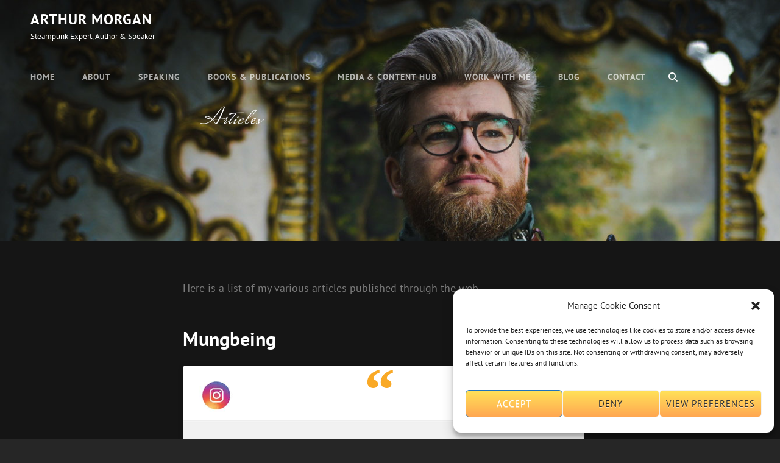

--- FILE ---
content_type: application/javascript
request_url: http://www.arthur-morgan.com/wp-content/themes/euphony/assets/js/functions.min.js?ver=201800703
body_size: 2062
content:
!function(o){var e,t,n,a;function i(e){var t=o("<button />",{class:"dropdown-toggle","aria-expanded":!1}).append(o("<span />",{class:"screen-reader-text",text:euphonyOptions.screenReaderText.expand}));e.find(".menu-item-has-children > a, .page_item_has_children > a").after(t),e.find(".current-menu-ancestor > button").addClass("toggled-on"),e.find(".current-menu-ancestor > .sub-menu").addClass("toggled-on"),e.find(".menu-item-has-children, .page_item_has_children").attr("aria-haspopup","true"),e.find(".dropdown-toggle").on("click",function(e){var t=o(this),n=t.find(".screen-reader-text");e.preventDefault(),t.toggleClass("toggled-on"),t.attr("aria-expanded","false"===t.attr("aria-expanded")?"true":"false"),n.text(n.text()===euphonyOptions.screenReaderText.expand?euphonyOptions.screenReaderText.collapse:euphonyOptions.screenReaderText.expand)})}function s(){910<=window.innerWidth?(o(document.body).on("touchstart.nusicBand",function(e){o(e.target).closest(".main-navigation li").length||o(".main-navigation li").removeClass("focus")}),t.find(".menu-item-has-children > a, .page_item_has_children > a").on("touchstart.nusicBand",function(e){var t=o(this).parent("li");t.hasClass("focus")||(e.preventDefault(),t.toggleClass("focus"),t.siblings(".focus").removeClass("focus"))})):t.find(".menu-item-has-children > a, .page_item_has_children > a").unbind("touchstart.nusicBand")}"function"==typeof o.fn.owlCarousel&&(n={rtl:!!euphonyOptions.rtl,autoHeight:!0,margin:0,items:1,nav:!0,dots:!0,autoplay:!0,autoplayTimeout:4e3,loop:!0,responsive:{0:{items:1},640:{items:1},1024:{items:1}}},o(".main-slider").owlCarousel(n),n={rtl:!!euphonyOptions.rtl,autoHeight:!0,margin:0,items:1,nav:!0,dots:!1,autoplay:!0,autoplayTimeout:4e3,loop:!0,responsive:{0:{items:1}}},o(".testimonial-slider").owlCarousel(n)),"function"==typeof o.fn.matchHeight&&o("#featured-content-section .entry-container").matchHeight(),o(function(){o(window).on("load.euphony resize.euphony",function(){(o("body").hasClass("has-custom-header")||o("body").hasClass("absolute-header"))&&(headerheight=o("#masthead").height(),o(".navigation-default #primary-menu-wrapper .menu-inside-wrapper").css("top",headerheight)),headerheight=o("#masthead").height(),o("#primary-search-wrapper .menu-inside-wrapper").css("top",headerheight),o(window).width()<1024?o("#primary-menu-wrapper .menu-inside-wrapper").css("top",headerheight):o("#primary-menu-wrapper .menu-inside-wrapper").css("top","")}),o.isFunction(o.fn.MatchHeight)&&o("#featured-content-section .entry-container").matchHeight(),o(window).on("scroll",function(){100<o(this).scrollTop()?(o("#scrollup").fadeIn("slow"),o("#scrollup").show()):(o("#scrollup").fadeOut("slow"),o("#scrollup").hide())}),o("#scrollup").on("click",function(){return o("body, html").animate({scrollTop:0},500),!1}),"function"==typeof o.fn.fitVids&&o(".hentry, .widget").fitVids(),o.isFunction(o.fn.masonry)&&(($blocks=o(".grid")).imagesLoaded(function(){$blocks.masonry({itemSelector:".grid-item",columnWidth:".grid-item",transitionDuration:"1s"}),o(".grid-item").fadeIn(),$blocks.find(".grid-item").animate({opacity:1})}),o(function(){setTimeout(function(){$blocks.masonry()},2e3)}),o(window).on("resize",function(){$blocks.masonry()})),o(document.body).on("post-load",function(){o("#infinite-post-wrap").masonry("reloadItems"),$blocks.imagesLoaded(function(){$blocks.masonry({itemSelector:".grid-item",columnWidth:".grid-item",transitionDuration:"1s"}),o(".grid-item").fadeIn(),$blocks.find(".grid-item").animate({opacity:1})}),o(document).ready(function(){setTimeout(function(){$blocks.masonry()},2e3)})})}),o(document).on("wp-custom-header-video-loaded",function(){o("body").addClass("has-header-video")}),o(function(){o(document).ready(function(){var e;!0==((e=document.createElement("div")).innerHTML="<svg/>","http://www.w3.org/2000/svg"===("undefined"!=typeof SVGRect&&e.firstChild&&e.firstChild.namespaceURI))&&(document.documentElement.className=document.documentElement.className.replace(/(\s*)no-svg(\s*)/,"$1svg$2"))})}),o(".search-toggle").on("click",function(){o(this).toggleClass("open"),o(this).attr("aria-expanded","false"===o(this).attr("aria-expanded")?"true":"false"),o(".search-wrapper").toggle()}),i(o(".main-navigation")),n=o("#masthead"),e=n.find(".menu-toggle"),n.find("#site-header-menu"),t=n.find("#site-navigation"),n=n.find("#social-navigation"),o(".below-site-header").prepend('<div class="overlay">'),a=0,e.length&&(e.on("click.nusicBand",function(){o(this).add(t).attr("aria-expanded","false"===o(this).add(t).attr("aria-expanded")?"true":"false")}),e.add(t).attr("aria-expanded","false"),e.add(n).attr("aria-expanded","false"),e.on("click.nusicBand",function(){var e=o(this).parents(".menu-wrapper"),e=(o(".menu-toggle").not(this).removeClass("selected"),o(".menu-wrapper").not(e).removeClass("is-open"),o(this).toggleClass("selected"),o(e).toggleClass("is-open"),o(e).hasClass("is-open"));e&&!jQuery("body").hasClass("menu-open")?(0===a&&(a=o("body").scrollTop()),o("body").addClass("menu-open")):e||(o("body").removeClass("menu-open"),o("body").scrollTop(a),a=0)}),o(document).on("click touchstart",function(){o("body").removeClass("menu-open"),o(".menu-toggle").removeClass("selected"),o(".menu-wrapper").removeClass("is-open")}),o(".site-header-menu,.menu-toggle, .dropdown-toggle, .search-field, #site-navigation, #social-search-wrapper, #social-navigation .search-submit").on("click touchstart",function(e){e.stopPropagation()})),menuToggleFooter=o("#menu-toggle-footer"),siteFooterMenu=o("#footer-menu-wrapper"),i(siteNavigationFooter=o("#site-footer-navigation")),menuToggleFooter.length&&(menuToggleFooter.add(siteNavigationFooter).attr("aria-expanded","false"),menuToggleFooter.on("click",function(){o(this).add(siteFooterMenu).toggleClass("toggled-on selected"),o(this).add(siteNavigationFooter).attr("aria-expanded","false"===o(this).add(siteNavigationFooter).attr("aria-expanded")?"true":"false")})),t.length&&t.children().length&&("ontouchstart"in window&&(o(window).on("resize.nusicBand",s),s()),t.find("a").on("focus.nusicBand blur.nusicBand",function(){o(this).parents(".menu-item").toggleClass("focus")}),o(".main-navigation button.dropdown-toggle").on("click",function(){o(this).toggleClass("active"),o(this).parent().find(".children, .sub-menu").toggleClass("toggled-on")})),o(document).ready(function(){o(".toggle-top").on("click",function(e){o(this).toggleClass("toggled-on")}),o("#search-toggle").on("click",function(){o("#header-menu-social, #share-toggle").removeClass("toggled-on"),o("#header-search-container").toggleClass("toggled-on")}),o("#share-toggle").on("click",function(e){e.stopPropagation(),o("#header-search-container, #search-toggle").removeClass("toggled-on"),o("#header-menu-social").toggleClass("toggled-on")})});function r(){46<o(window).scrollTop()?o("body").addClass("playlist-fixed"):o("body").removeClass("playlist-fixed")}r(),o(window).on("scroll",function(){r()}),0!==parseInt(o(".site-header-cart .cart-contents .count").text())&&o(".site-header-cart .cart-contents .count").show()}(jQuery);